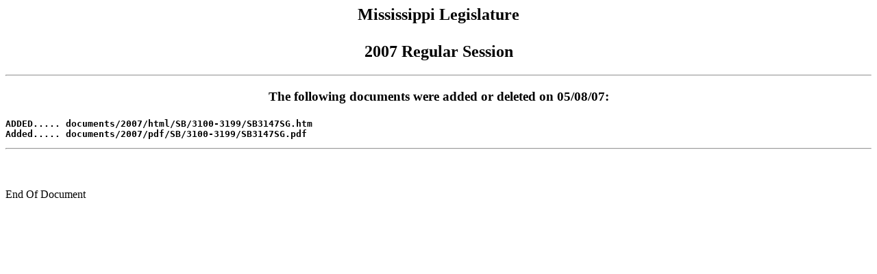

--- FILE ---
content_type: text/html
request_url: https://billstatus.ls.state.ms.us/documents/2007/latest/3_tue.htm
body_size: 425
content:
<HTML><HEAD><TITLE>Latest Changes</TITLE></HEAD>
<BODY BGCOLOR="#FFFFFF">
<P><H2 ALIGN="CENTER">Mississippi Legislature<BR></BR>2007 Regular Session</H2></P>
<HR>
<H3 ALIGN="CENTER">The following documents were added or deleted on 05/08/07:</H3><H4><PRE>
ADDED..... documents/2007/html/SB/3100-3199/SB3147SG.htm
Added..... documents/2007/pdf/SB/3100-3199/SB3147SG.pdf
</PRE><HR></H4>
<P><BR></BR>End Of Document</P>
